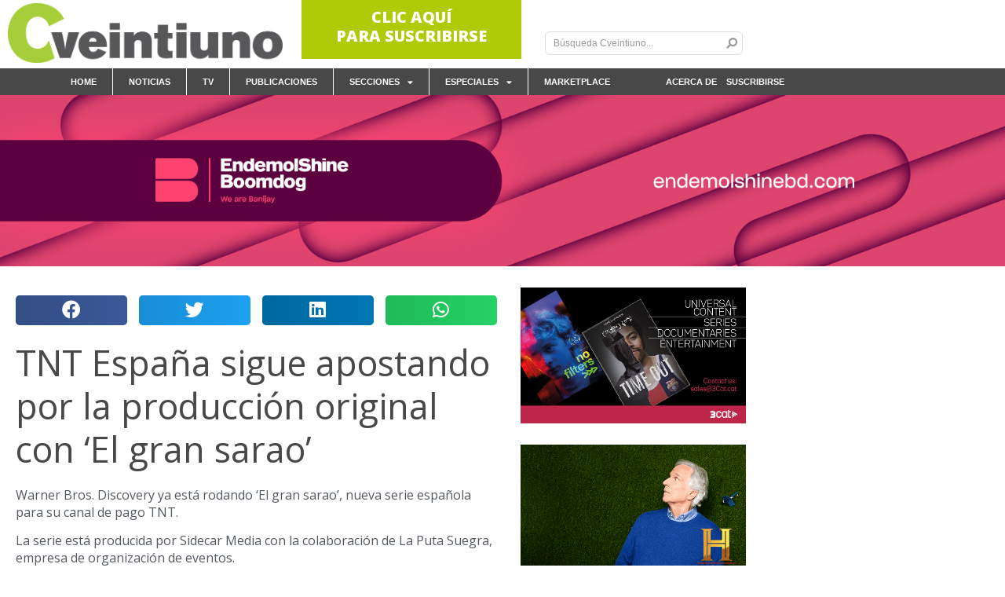

--- FILE ---
content_type: text/html; charset=UTF-8
request_url: https://cveintiuno.com/tnt-espana-sigue-apostando-por-la-produccion-original-con-el-gran-sarao/
body_size: 93470
content:
<!doctype html>
<html lang="en-US"
 xmlns:og="http://opengraphprotocol.org/schema/">
<head>
        <!-- Google tag (gtag.js) -->
<script async src="https://www.googletagmanager.com/gtag/js?id=G-X857NX14DB"></script>
<script>
  window.dataLayer = window.dataLayer || [];
  function gtag(){dataLayer.push(arguments);}
  gtag('js', new Date());

  gtag('config', 'G-X857NX14DB');
</script>
	<meta charset="UTF-8">
		<meta name="viewport" content="width=device-width, initial-scale=1">
	<link rel="profile" href="https://gmpg.org/xfn/11">
	<title>TNT España sigue apostando por la producción original con ‘El gran sarao’ &#8211; Cveintiuno</title>
<meta name='robots' content='max-image-preview:large' />
<script id="cookieyes" type="text/javascript" src="https://cdn-cookieyes.com/client_data/82d3931c0f7862f38e01b28b/script.js"></script><link rel='dns-prefetch' href='//www.google-analytics.com' />
<link rel="alternate" type="application/rss+xml" title="Cveintiuno &raquo; Feed" href="https://cveintiuno.com/feed/" />
<link rel="alternate" type="application/rss+xml" title="Cveintiuno &raquo; Comments Feed" href="https://cveintiuno.com/comments/feed/" />
<link rel="alternate" title="oEmbed (JSON)" type="application/json+oembed" href="https://cveintiuno.com/wp-json/oembed/1.0/embed?url=https%3A%2F%2Fcveintiuno.com%2Ftnt-espana-sigue-apostando-por-la-produccion-original-con-el-gran-sarao%2F" />
<link rel="alternate" title="oEmbed (XML)" type="text/xml+oembed" href="https://cveintiuno.com/wp-json/oembed/1.0/embed?url=https%3A%2F%2Fcveintiuno.com%2Ftnt-espana-sigue-apostando-por-la-produccion-original-con-el-gran-sarao%2F&#038;format=xml" />
<style id='wp-img-auto-sizes-contain-inline-css' type='text/css'>
img:is([sizes=auto i],[sizes^="auto," i]){contain-intrinsic-size:3000px 1500px}
/*# sourceURL=wp-img-auto-sizes-contain-inline-css */
</style>
<link rel='stylesheet' id='vjscss-css' href='https://cveintiuno.com/wp-content/plugins/S3MediaVaultPro/includes/css/video-js-2.min.css' type='text/css' media='' />
<link rel='stylesheet' id='ccpsacss-css' href='https://cveintiuno.com/wp-content/plugins/S3MediaVaultPro/includes/css/app.css' type='text/css' media='' />
<style id='wp-emoji-styles-inline-css' type='text/css'>

	img.wp-smiley, img.emoji {
		display: inline !important;
		border: none !important;
		box-shadow: none !important;
		height: 1em !important;
		width: 1em !important;
		margin: 0 0.07em !important;
		vertical-align: -0.1em !important;
		background: none !important;
		padding: 0 !important;
	}
/*# sourceURL=wp-emoji-styles-inline-css */
</style>
<link rel='stylesheet' id='wp-block-library-css' href='https://cveintiuno.com/wp-includes/css/dist/block-library/style.min.css?ver=6.9' type='text/css' media='all' />
<style id='classic-theme-styles-inline-css' type='text/css'>
/*! This file is auto-generated */
.wp-block-button__link{color:#fff;background-color:#32373c;border-radius:9999px;box-shadow:none;text-decoration:none;padding:calc(.667em + 2px) calc(1.333em + 2px);font-size:1.125em}.wp-block-file__button{background:#32373c;color:#fff;text-decoration:none}
/*# sourceURL=/wp-includes/css/classic-themes.min.css */
</style>
<link rel='stylesheet' id='mpp_gutenberg-css' href='https://cveintiuno.com/wp-content/plugins/metronet-profile-picture/dist/blocks.style.build.css?ver=2.6.3' type='text/css' media='all' />
<style id='global-styles-inline-css' type='text/css'>
:root{--wp--preset--aspect-ratio--square: 1;--wp--preset--aspect-ratio--4-3: 4/3;--wp--preset--aspect-ratio--3-4: 3/4;--wp--preset--aspect-ratio--3-2: 3/2;--wp--preset--aspect-ratio--2-3: 2/3;--wp--preset--aspect-ratio--16-9: 16/9;--wp--preset--aspect-ratio--9-16: 9/16;--wp--preset--color--black: #000000;--wp--preset--color--cyan-bluish-gray: #abb8c3;--wp--preset--color--white: #ffffff;--wp--preset--color--pale-pink: #f78da7;--wp--preset--color--vivid-red: #cf2e2e;--wp--preset--color--luminous-vivid-orange: #ff6900;--wp--preset--color--luminous-vivid-amber: #fcb900;--wp--preset--color--light-green-cyan: #7bdcb5;--wp--preset--color--vivid-green-cyan: #00d084;--wp--preset--color--pale-cyan-blue: #8ed1fc;--wp--preset--color--vivid-cyan-blue: #0693e3;--wp--preset--color--vivid-purple: #9b51e0;--wp--preset--gradient--vivid-cyan-blue-to-vivid-purple: linear-gradient(135deg,rgb(6,147,227) 0%,rgb(155,81,224) 100%);--wp--preset--gradient--light-green-cyan-to-vivid-green-cyan: linear-gradient(135deg,rgb(122,220,180) 0%,rgb(0,208,130) 100%);--wp--preset--gradient--luminous-vivid-amber-to-luminous-vivid-orange: linear-gradient(135deg,rgb(252,185,0) 0%,rgb(255,105,0) 100%);--wp--preset--gradient--luminous-vivid-orange-to-vivid-red: linear-gradient(135deg,rgb(255,105,0) 0%,rgb(207,46,46) 100%);--wp--preset--gradient--very-light-gray-to-cyan-bluish-gray: linear-gradient(135deg,rgb(238,238,238) 0%,rgb(169,184,195) 100%);--wp--preset--gradient--cool-to-warm-spectrum: linear-gradient(135deg,rgb(74,234,220) 0%,rgb(151,120,209) 20%,rgb(207,42,186) 40%,rgb(238,44,130) 60%,rgb(251,105,98) 80%,rgb(254,248,76) 100%);--wp--preset--gradient--blush-light-purple: linear-gradient(135deg,rgb(255,206,236) 0%,rgb(152,150,240) 100%);--wp--preset--gradient--blush-bordeaux: linear-gradient(135deg,rgb(254,205,165) 0%,rgb(254,45,45) 50%,rgb(107,0,62) 100%);--wp--preset--gradient--luminous-dusk: linear-gradient(135deg,rgb(255,203,112) 0%,rgb(199,81,192) 50%,rgb(65,88,208) 100%);--wp--preset--gradient--pale-ocean: linear-gradient(135deg,rgb(255,245,203) 0%,rgb(182,227,212) 50%,rgb(51,167,181) 100%);--wp--preset--gradient--electric-grass: linear-gradient(135deg,rgb(202,248,128) 0%,rgb(113,206,126) 100%);--wp--preset--gradient--midnight: linear-gradient(135deg,rgb(2,3,129) 0%,rgb(40,116,252) 100%);--wp--preset--font-size--small: 13px;--wp--preset--font-size--medium: 20px;--wp--preset--font-size--large: 36px;--wp--preset--font-size--x-large: 42px;--wp--preset--spacing--20: 0.44rem;--wp--preset--spacing--30: 0.67rem;--wp--preset--spacing--40: 1rem;--wp--preset--spacing--50: 1.5rem;--wp--preset--spacing--60: 2.25rem;--wp--preset--spacing--70: 3.38rem;--wp--preset--spacing--80: 5.06rem;--wp--preset--shadow--natural: 6px 6px 9px rgba(0, 0, 0, 0.2);--wp--preset--shadow--deep: 12px 12px 50px rgba(0, 0, 0, 0.4);--wp--preset--shadow--sharp: 6px 6px 0px rgba(0, 0, 0, 0.2);--wp--preset--shadow--outlined: 6px 6px 0px -3px rgb(255, 255, 255), 6px 6px rgb(0, 0, 0);--wp--preset--shadow--crisp: 6px 6px 0px rgb(0, 0, 0);}:where(.is-layout-flex){gap: 0.5em;}:where(.is-layout-grid){gap: 0.5em;}body .is-layout-flex{display: flex;}.is-layout-flex{flex-wrap: wrap;align-items: center;}.is-layout-flex > :is(*, div){margin: 0;}body .is-layout-grid{display: grid;}.is-layout-grid > :is(*, div){margin: 0;}:where(.wp-block-columns.is-layout-flex){gap: 2em;}:where(.wp-block-columns.is-layout-grid){gap: 2em;}:where(.wp-block-post-template.is-layout-flex){gap: 1.25em;}:where(.wp-block-post-template.is-layout-grid){gap: 1.25em;}.has-black-color{color: var(--wp--preset--color--black) !important;}.has-cyan-bluish-gray-color{color: var(--wp--preset--color--cyan-bluish-gray) !important;}.has-white-color{color: var(--wp--preset--color--white) !important;}.has-pale-pink-color{color: var(--wp--preset--color--pale-pink) !important;}.has-vivid-red-color{color: var(--wp--preset--color--vivid-red) !important;}.has-luminous-vivid-orange-color{color: var(--wp--preset--color--luminous-vivid-orange) !important;}.has-luminous-vivid-amber-color{color: var(--wp--preset--color--luminous-vivid-amber) !important;}.has-light-green-cyan-color{color: var(--wp--preset--color--light-green-cyan) !important;}.has-vivid-green-cyan-color{color: var(--wp--preset--color--vivid-green-cyan) !important;}.has-pale-cyan-blue-color{color: var(--wp--preset--color--pale-cyan-blue) !important;}.has-vivid-cyan-blue-color{color: var(--wp--preset--color--vivid-cyan-blue) !important;}.has-vivid-purple-color{color: var(--wp--preset--color--vivid-purple) !important;}.has-black-background-color{background-color: var(--wp--preset--color--black) !important;}.has-cyan-bluish-gray-background-color{background-color: var(--wp--preset--color--cyan-bluish-gray) !important;}.has-white-background-color{background-color: var(--wp--preset--color--white) !important;}.has-pale-pink-background-color{background-color: var(--wp--preset--color--pale-pink) !important;}.has-vivid-red-background-color{background-color: var(--wp--preset--color--vivid-red) !important;}.has-luminous-vivid-orange-background-color{background-color: var(--wp--preset--color--luminous-vivid-orange) !important;}.has-luminous-vivid-amber-background-color{background-color: var(--wp--preset--color--luminous-vivid-amber) !important;}.has-light-green-cyan-background-color{background-color: var(--wp--preset--color--light-green-cyan) !important;}.has-vivid-green-cyan-background-color{background-color: var(--wp--preset--color--vivid-green-cyan) !important;}.has-pale-cyan-blue-background-color{background-color: var(--wp--preset--color--pale-cyan-blue) !important;}.has-vivid-cyan-blue-background-color{background-color: var(--wp--preset--color--vivid-cyan-blue) !important;}.has-vivid-purple-background-color{background-color: var(--wp--preset--color--vivid-purple) !important;}.has-black-border-color{border-color: var(--wp--preset--color--black) !important;}.has-cyan-bluish-gray-border-color{border-color: var(--wp--preset--color--cyan-bluish-gray) !important;}.has-white-border-color{border-color: var(--wp--preset--color--white) !important;}.has-pale-pink-border-color{border-color: var(--wp--preset--color--pale-pink) !important;}.has-vivid-red-border-color{border-color: var(--wp--preset--color--vivid-red) !important;}.has-luminous-vivid-orange-border-color{border-color: var(--wp--preset--color--luminous-vivid-orange) !important;}.has-luminous-vivid-amber-border-color{border-color: var(--wp--preset--color--luminous-vivid-amber) !important;}.has-light-green-cyan-border-color{border-color: var(--wp--preset--color--light-green-cyan) !important;}.has-vivid-green-cyan-border-color{border-color: var(--wp--preset--color--vivid-green-cyan) !important;}.has-pale-cyan-blue-border-color{border-color: var(--wp--preset--color--pale-cyan-blue) !important;}.has-vivid-cyan-blue-border-color{border-color: var(--wp--preset--color--vivid-cyan-blue) !important;}.has-vivid-purple-border-color{border-color: var(--wp--preset--color--vivid-purple) !important;}.has-vivid-cyan-blue-to-vivid-purple-gradient-background{background: var(--wp--preset--gradient--vivid-cyan-blue-to-vivid-purple) !important;}.has-light-green-cyan-to-vivid-green-cyan-gradient-background{background: var(--wp--preset--gradient--light-green-cyan-to-vivid-green-cyan) !important;}.has-luminous-vivid-amber-to-luminous-vivid-orange-gradient-background{background: var(--wp--preset--gradient--luminous-vivid-amber-to-luminous-vivid-orange) !important;}.has-luminous-vivid-orange-to-vivid-red-gradient-background{background: var(--wp--preset--gradient--luminous-vivid-orange-to-vivid-red) !important;}.has-very-light-gray-to-cyan-bluish-gray-gradient-background{background: var(--wp--preset--gradient--very-light-gray-to-cyan-bluish-gray) !important;}.has-cool-to-warm-spectrum-gradient-background{background: var(--wp--preset--gradient--cool-to-warm-spectrum) !important;}.has-blush-light-purple-gradient-background{background: var(--wp--preset--gradient--blush-light-purple) !important;}.has-blush-bordeaux-gradient-background{background: var(--wp--preset--gradient--blush-bordeaux) !important;}.has-luminous-dusk-gradient-background{background: var(--wp--preset--gradient--luminous-dusk) !important;}.has-pale-ocean-gradient-background{background: var(--wp--preset--gradient--pale-ocean) !important;}.has-electric-grass-gradient-background{background: var(--wp--preset--gradient--electric-grass) !important;}.has-midnight-gradient-background{background: var(--wp--preset--gradient--midnight) !important;}.has-small-font-size{font-size: var(--wp--preset--font-size--small) !important;}.has-medium-font-size{font-size: var(--wp--preset--font-size--medium) !important;}.has-large-font-size{font-size: var(--wp--preset--font-size--large) !important;}.has-x-large-font-size{font-size: var(--wp--preset--font-size--x-large) !important;}
:where(.wp-block-post-template.is-layout-flex){gap: 1.25em;}:where(.wp-block-post-template.is-layout-grid){gap: 1.25em;}
:where(.wp-block-term-template.is-layout-flex){gap: 1.25em;}:where(.wp-block-term-template.is-layout-grid){gap: 1.25em;}
:where(.wp-block-columns.is-layout-flex){gap: 2em;}:where(.wp-block-columns.is-layout-grid){gap: 2em;}
:root :where(.wp-block-pullquote){font-size: 1.5em;line-height: 1.6;}
/*# sourceURL=global-styles-inline-css */
</style>
<link rel='stylesheet' id='contact-form-7-css' href='https://cveintiuno.com/wp-content/plugins/contact-form-7/includes/css/styles.css?ver=6.1.4' type='text/css' media='all' />
<link rel='stylesheet' id='nbcpf-intlTelInput-style-css' href='https://cveintiuno.com/wp-content/plugins/country-phone-field-contact-form-7/assets/css/intlTelInput.min.css?ver=6.9' type='text/css' media='all' />
<link rel='stylesheet' id='nbcpf-countryFlag-style-css' href='https://cveintiuno.com/wp-content/plugins/country-phone-field-contact-form-7/assets/css/countrySelect.min.css?ver=6.9' type='text/css' media='all' />
<link rel='stylesheet' id='slick-css-css' href='https://cveintiuno.com/wp-content/themes/hello-elementor-child/assets/css/slick.css?ver=6.9' type='text/css' media='all' />
<link rel='stylesheet' id='hello-elementor-css' href='https://cveintiuno.com/wp-content/themes/hello-elementor/style.min.css?ver=2.5.0' type='text/css' media='all' />
<link rel='stylesheet' id='hello-elementor-theme-style-css' href='https://cveintiuno.com/wp-content/themes/hello-elementor/theme.min.css?ver=2.5.0' type='text/css' media='all' />
<link rel='stylesheet' id='elementor-frontend-css' href='https://cveintiuno.com/wp-content/plugins/elementor/assets/css/frontend.min.css?ver=3.34.2' type='text/css' media='all' />
<link rel='stylesheet' id='elementor-post-6-css' href='https://cveintiuno.com/wp-content/uploads/elementor/css/post-6.css?ver=1768992105' type='text/css' media='all' />
<link rel='stylesheet' id='widget-image-css' href='https://cveintiuno.com/wp-content/plugins/elementor/assets/css/widget-image.min.css?ver=3.34.2' type='text/css' media='all' />
<link rel='stylesheet' id='widget-search-form-css' href='https://cveintiuno.com/wp-content/plugins/elementor-pro/assets/css/widget-search-form.min.css?ver=3.34.1' type='text/css' media='all' />
<link rel='stylesheet' id='elementor-icons-shared-0-css' href='https://cveintiuno.com/wp-content/plugins/elementor/assets/lib/font-awesome/css/fontawesome.min.css?ver=5.15.3' type='text/css' media='all' />
<link rel='stylesheet' id='elementor-icons-fa-solid-css' href='https://cveintiuno.com/wp-content/plugins/elementor/assets/lib/font-awesome/css/solid.min.css?ver=5.15.3' type='text/css' media='all' />
<link rel='stylesheet' id='widget-nav-menu-css' href='https://cveintiuno.com/wp-content/plugins/elementor-pro/assets/css/widget-nav-menu.min.css?ver=3.34.1' type='text/css' media='all' />
<link rel='stylesheet' id='e-sticky-css' href='https://cveintiuno.com/wp-content/plugins/elementor-pro/assets/css/modules/sticky.min.css?ver=3.34.1' type='text/css' media='all' />
<link rel='stylesheet' id='widget-share-buttons-css' href='https://cveintiuno.com/wp-content/plugins/elementor-pro/assets/css/widget-share-buttons.min.css?ver=3.34.1' type='text/css' media='all' />
<link rel='stylesheet' id='e-apple-webkit-css' href='https://cveintiuno.com/wp-content/plugins/elementor/assets/css/conditionals/apple-webkit.min.css?ver=3.34.2' type='text/css' media='all' />
<link rel='stylesheet' id='elementor-icons-fa-brands-css' href='https://cveintiuno.com/wp-content/plugins/elementor/assets/lib/font-awesome/css/brands.min.css?ver=5.15.3' type='text/css' media='all' />
<link rel='stylesheet' id='widget-heading-css' href='https://cveintiuno.com/wp-content/plugins/elementor/assets/css/widget-heading.min.css?ver=3.34.2' type='text/css' media='all' />
<link rel='stylesheet' id='widget-posts-css' href='https://cveintiuno.com/wp-content/plugins/elementor-pro/assets/css/widget-posts.min.css?ver=3.34.1' type='text/css' media='all' />
<link rel='stylesheet' id='widget-spacer-css' href='https://cveintiuno.com/wp-content/plugins/elementor/assets/css/widget-spacer.min.css?ver=3.34.2' type='text/css' media='all' />
<link rel='stylesheet' id='elementor-icons-css' href='https://cveintiuno.com/wp-content/plugins/elementor/assets/lib/eicons/css/elementor-icons.min.css?ver=5.46.0' type='text/css' media='all' />
<link rel='stylesheet' id='elementor-post-25-css' href='https://cveintiuno.com/wp-content/uploads/elementor/css/post-25.css?ver=1768992105' type='text/css' media='all' />
<link rel='stylesheet' id='elementor-post-65-css' href='https://cveintiuno.com/wp-content/uploads/elementor/css/post-65.css?ver=1768992105' type='text/css' media='all' />
<link rel='stylesheet' id='elementor-post-379-css' href='https://cveintiuno.com/wp-content/uploads/elementor/css/post-379.css?ver=1768992106' type='text/css' media='all' />
<link rel='stylesheet' id='hello-elementor-child-style-css' href='https://cveintiuno.com/wp-content/themes/hello-elementor-child/style.css?ver=1.0.0' type='text/css' media='all' />
<link rel='stylesheet' id='marketplace-fontawesome-css' href='https://cveintiuno.com/wp-content/themes/hello-elementor-child/assets/css/v4-shims.min.css?ver=6.9' type='text/css' media='all' />
<link rel='stylesheet' id='marketplace-style-css' href='https://cveintiuno.com/wp-content/themes/hello-elementor-child/assets/css/marketplace.css?ver=1745410213' type='text/css' media='all' />
<link rel='stylesheet' id='elementor-gf-opensans-css' href='https://fonts.googleapis.com/css?family=Open+Sans:100,100italic,200,200italic,300,300italic,400,400italic,500,500italic,600,600italic,700,700italic,800,800italic,900,900italic&#038;display=auto' type='text/css' media='all' />
<script type="text/javascript" src="https://cveintiuno.com/wp-includes/js/jquery/jquery.min.js?ver=3.7.1" id="jquery-core-js"></script>
<script type="text/javascript" src="https://cveintiuno.com/wp-includes/js/jquery/jquery-migrate.min.js?ver=3.4.1" id="jquery-migrate-js"></script>
<script type="text/javascript" src="https://cveintiuno.com/wp-content/plugins/S3MediaVaultPro/includes/javascript/video-2.js" id="vjsjs-js"></script>
<script type="text/javascript" src="https://cveintiuno.com/wp-content/plugins/S3MediaVaultPro/includes/javascript/functions-s3mv.js" id="s3mvfunctions-js"></script>
<script type="text/javascript" src="https://cveintiuno.com/wp-content/plugins/S3MediaVaultPro/includes/javascript/amplitude.js" id="ccpsaamp-js"></script>
<script type="text/javascript" src="https://cveintiuno.com/wp-content/plugins/S3MediaVaultPro/includes/javascript/ccpsaplayers.js" id="ccpsaplayers-js"></script>
<script type="text/javascript" src="https://cveintiuno.com/wp-content/plugins/S3MediaVaultPro/includes/javascript/colorpicker.js" id="ccpsacolorpicker-js"></script>
<script type="text/javascript" src="https://cveintiuno.com/wp-content/plugins/S3MediaVaultPro/includes/javascript/ccp-amplitude-s3.js" id="ccpsaamps3mv-js"></script>
<script type="text/javascript" id="recordmic_lib-js-extra">
/* <![CDATA[ */
var recordMicScript = {"s3mvJSDirURL":"https://cveintiuno.com/wp-content/plugins/S3MediaVaultPro/includes/javascript/","s3mvRootURL":"https://cveintiuno.com/wp-content/plugins/S3MediaVaultPro","vrRecordingsDir":"/home/cveintiuno/public_html/recordings"};
//# sourceURL=recordmic_lib-js-extra
/* ]]> */
</script>
<script type="text/javascript" src="https://cveintiuno.com/wp-content/plugins/S3MediaVaultPro/includes/javascript/recordmic_lib.js" id="recordmic_lib-js"></script>
<script type="text/javascript" src="https://cveintiuno.com/wp-content/plugins/S3MediaVaultPro/includes/javascript/recordmic.js?v=1.0" id="recordmicrec-js"></script>
<script type="text/javascript" id="cf7rl-redirect_method-js-extra">
/* <![CDATA[ */
var cf7rl_ajax_object = {"cf7rl_ajax_url":"https://cveintiuno.com/wp-admin/admin-ajax.php","cf7rl_forms":"[\"|316|url|https:\\/\\/cveintiuno.com\\/thankyou\\/|0|\"]","cf7rl_nonce":"5780255933"};
//# sourceURL=cf7rl-redirect_method-js-extra
/* ]]> */
</script>
<script type="text/javascript" src="https://cveintiuno.com/wp-content/plugins/cf7-redirect-thank-you-page/assets/js/redirect_method.js" id="cf7rl-redirect_method-js"></script>
<script type="text/javascript" id="samLayout-js-extra">
/* <![CDATA[ */
var samAjax = {"ajaxurl":"https://cveintiuno.com/wp-content/plugins/simple-ads-manager/sam-ajax.php","loadurl":"https://cveintiuno.com/wp-content/plugins/simple-ads-manager/sam-ajax-loader.php","load":"","mailer":"1","clauses":"[base64]","doStats":"1","container":"sam-container","place":"sam-place","ad":"sam-ad"};
//# sourceURL=samLayout-js-extra
/* ]]> */
</script>
<script type="text/javascript" src="https://cveintiuno.com/wp-content/plugins/simple-ads-manager/js/sam-layout.min.js?ver=2.9.6.121" id="samLayout-js"></script>
<script type="text/javascript" src="https://cveintiuno.com/wp-content/themes/hello-elementor-child/assets/js/slick.js?ver=6.9" id="slick-js-js"></script>
<script type="text/javascript" src="https://cveintiuno.com/wp-content/themes/hello-elementor-child/assets/js/custom.js?ver=1652794870" id="custom-js-js"></script>
<script type="text/javascript" id="marketplace-js-js-extra">
/* <![CDATA[ */
var scriptVars = {"ajaxurl":"https://cveintiuno.com/wp-admin/admin-ajax.php"};
//# sourceURL=marketplace-js-js-extra
/* ]]> */
</script>
<script type="text/javascript" src="https://cveintiuno.com/wp-content/themes/hello-elementor-child/assets/js/marketplace.js?ver=1745408854" id="marketplace-js-js"></script>
<script type="text/javascript" src="https://cveintiuno.com/wp-content/themes/hello-elementor-child/assets/js/common.js?ver=1743082735" id="common-js-js"></script>
<script type="text/javascript" src="https://cveintiuno.com/wp-content/themes/hello-elementor-child/assets/js/jwplayer.js?ver=6.9" id="jwplayer-js-js"></script>
<script type="text/javascript" src="https://cveintiuno.com/wp-content/themes/hello-elementor-child/assets/js/video.js?ver=1743082735" id="video-js-js"></script>
<link rel="https://api.w.org/" href="https://cveintiuno.com/wp-json/" /><link rel="alternate" title="JSON" type="application/json" href="https://cveintiuno.com/wp-json/wp/v2/posts/2380" /><link rel="EditURI" type="application/rsd+xml" title="RSD" href="https://cveintiuno.com/xmlrpc.php?rsd" />
<meta name="generator" content="WordPress 6.9" />
<link rel="canonical" href="https://cveintiuno.com/tnt-espana-sigue-apostando-por-la-produccion-original-con-el-gran-sarao/" />
<link rel='shortlink' href='https://cveintiuno.com/?p=2380' />
<meta name="generator" content="Elementor 3.34.2; features: additional_custom_breakpoints; settings: css_print_method-external, google_font-enabled, font_display-auto">
<meta property="fb:app_id" content="" />
<meta property="og:title" content="TNT España sigue apostando por la producción original con ‘El gran sarao’" />
<meta property="og:type" content="article" />
<meta property="twitter:card" content="summary_large_image" />
<meta property="twitter:site" content="@cventiuno" />
<meta property="twitter:title" content="TNT España sigue apostando por la producción original con ‘El gran sarao’" />
<meta property="twitter:description" content="TNT España sigue apostando por la producción original con ‘El gran sarao’" />
<meta property="twitter:image" content="https://cveintiuno.com/wp-content/uploads/2022/06/elgransarao-620.jpg" />
<meta property="og:description" content="TNT España sigue apostando por la producción original con ‘El gran sarao’" />
<meta property="og:url" content="https://cveintiuno.com/tnt-espana-sigue-apostando-por-la-produccion-original-con-el-gran-sarao/" />
<meta property="og:site_name" content="Cveintiuno" />
<meta property="og:image" content="https://cveintiuno.com/wp-content/uploads/2022/06/elgransarao-620.jpg" />
			<style>
				.e-con.e-parent:nth-of-type(n+4):not(.e-lazyloaded):not(.e-no-lazyload),
				.e-con.e-parent:nth-of-type(n+4):not(.e-lazyloaded):not(.e-no-lazyload) * {
					background-image: none !important;
				}
				@media screen and (max-height: 1024px) {
					.e-con.e-parent:nth-of-type(n+3):not(.e-lazyloaded):not(.e-no-lazyload),
					.e-con.e-parent:nth-of-type(n+3):not(.e-lazyloaded):not(.e-no-lazyload) * {
						background-image: none !important;
					}
				}
				@media screen and (max-height: 640px) {
					.e-con.e-parent:nth-of-type(n+2):not(.e-lazyloaded):not(.e-no-lazyload),
					.e-con.e-parent:nth-of-type(n+2):not(.e-lazyloaded):not(.e-no-lazyload) * {
						background-image: none !important;
					}
				}
			</style>
			<link rel="icon" href="https://cveintiuno.com/wp-content/uploads/2022/06/cropped-Cveintiuno512-1-32x32.png" sizes="32x32" />
<link rel="icon" href="https://cveintiuno.com/wp-content/uploads/2022/06/cropped-Cveintiuno512-1-192x192.png" sizes="192x192" />
<link rel="apple-touch-icon" href="https://cveintiuno.com/wp-content/uploads/2022/06/cropped-Cveintiuno512-1-180x180.png" />
<meta name="msapplication-TileImage" content="https://cveintiuno.com/wp-content/uploads/2022/06/cropped-Cveintiuno512-1-270x270.png" />
</head>
<body class="wp-singular post-template-default single single-post postid-2380 single-format-standard wp-custom-logo wp-theme-hello-elementor wp-child-theme-hello-elementor-child elementor-default elementor-kit-6 elementor-page-379">

		<header data-elementor-type="header" data-elementor-id="25" class="elementor elementor-25 elementor-location-header" data-elementor-post-type="elementor_library">
					<header class="elementor-section elementor-top-section elementor-element elementor-element-2bdf09ff elementor-section-height-min-height elementor-section-items-bottom elementor-section-boxed elementor-section-height-default" data-id="2bdf09ff" data-element_type="section" data-settings="{&quot;background_background&quot;:&quot;classic&quot;}">
						<div class="elementor-container elementor-column-gap-default">
					<div class="elementor-column elementor-col-33 elementor-top-column elementor-element elementor-element-3750d156" data-id="3750d156" data-element_type="column">
			<div class="elementor-widget-wrap elementor-element-populated">
						<div class="elementor-element elementor-element-1f511864 elementor-widget elementor-widget-theme-site-logo elementor-widget-image" data-id="1f511864" data-element_type="widget" data-widget_type="theme-site-logo.default">
				<div class="elementor-widget-container">
											<a href="https://cveintiuno.com">
			<img fetchpriority="high" width="3080" height="671" src="https://cveintiuno.com/wp-content/uploads/2022/06/Cveintiuno-1.png" class="attachment-full size-full wp-image-1462" alt="" srcset="https://cveintiuno.com/wp-content/uploads/2022/06/Cveintiuno-1.png 3080w, https://cveintiuno.com/wp-content/uploads/2022/06/Cveintiuno-1-300x65.png 300w, https://cveintiuno.com/wp-content/uploads/2022/06/Cveintiuno-1-1024x223.png 1024w, https://cveintiuno.com/wp-content/uploads/2022/06/Cveintiuno-1-768x167.png 768w, https://cveintiuno.com/wp-content/uploads/2022/06/Cveintiuno-1-1536x335.png 1536w, https://cveintiuno.com/wp-content/uploads/2022/06/Cveintiuno-1-2048x446.png 2048w" sizes="(max-width: 3080px) 100vw, 3080px" />				</a>
											</div>
				</div>
					</div>
		</div>
				<div class="elementor-column elementor-col-33 elementor-top-column elementor-element elementor-element-59e3c62 elementor-hidden-tablet elementor-hidden-mobile" data-id="59e3c62" data-element_type="column">
			<div class="elementor-widget-wrap elementor-element-populated">
						<div class="elementor-element elementor-element-9d9ffc0 ads_image elementor-widget elementor-widget-ads_banner" data-id="9d9ffc0" data-element_type="widget" data-widget_type="ads_banner.default">
				<div class="elementor-widget-container">
					<div class="elementor_ad_container auto-w" data-ad-place-id="1"><div class="ad"><div id='c1959_1_1' class='sam-container sam-place' data-sam='1'><a href="https://cveintiuno.com/suscribirse/"><div style="font-family: open sans; line-height: 24px; font-size: 20px; background-color: #afcb07; text-decoration: none; color: white !important; width: 280px; height: 80px; text-align: center; font-weight: 800; padding-top: 15px; padding-bottom: 5px;">CLIC AQUÍ<br>PARA SUSCRIBIRSE</div></a></div></div></div>				</div>
				</div>
					</div>
		</div>
				<div class="elementor-column elementor-col-33 elementor-top-column elementor-element elementor-element-4a2d183e" data-id="4a2d183e" data-element_type="column">
			<div class="elementor-widget-wrap elementor-element-populated">
						<div class="elementor-element elementor-element-2d4068f elementor-search-form--skin-minimal top_search elementor-widget elementor-widget-search-form" data-id="2d4068f" data-element_type="widget" data-settings="{&quot;skin&quot;:&quot;minimal&quot;}" data-widget_type="search-form.default">
				<div class="elementor-widget-container">
							<search role="search">
			<form class="elementor-search-form" action="https://cveintiuno.com" method="get">
												<div class="elementor-search-form__container">
					<label class="elementor-screen-only" for="elementor-search-form-2d4068f">Search</label>

											<div class="elementor-search-form__icon">
							<i aria-hidden="true" class="fas fa-search"></i>							<span class="elementor-screen-only">Search</span>
						</div>
					
					<input id="elementor-search-form-2d4068f" placeholder="Búsqueda Cveintiuno..." class="elementor-search-form__input" type="search" name="s" value="">
					
					
									</div>
			</form>
		</search>
						</div>
				</div>
					</div>
		</div>
					</div>
		</header>
				<nav class="elementor-section elementor-top-section elementor-element elementor-element-184675ed elementor-section-boxed elementor-section-height-default elementor-section-height-default" data-id="184675ed" data-element_type="section" data-settings="{&quot;background_background&quot;:&quot;classic&quot;,&quot;sticky&quot;:&quot;top&quot;,&quot;sticky_on&quot;:[&quot;desktop&quot;,&quot;tablet&quot;,&quot;mobile&quot;],&quot;sticky_offset&quot;:0,&quot;sticky_effects_offset&quot;:0,&quot;sticky_anchor_link_offset&quot;:0}">
							<div class="elementor-background-overlay"></div>
							<div class="elementor-container elementor-column-gap-no">
					<div class="elementor-column elementor-col-50 elementor-top-column elementor-element elementor-element-346e8cab" data-id="346e8cab" data-element_type="column">
			<div class="elementor-widget-wrap elementor-element-populated">
						<div class="elementor-element elementor-element-27fe653 elementor-align-right elementor-widget__width-inherit elementor-absolute elementor-widget elementor-widget-button" data-id="27fe653" data-element_type="widget" data-settings="{&quot;_position&quot;:&quot;absolute&quot;}" data-widget_type="button.default">
				<div class="elementor-widget-container">
									<div class="elementor-button-wrapper">
					<a class="elementor-button elementor-button-link elementor-size-sm" href="https://cveintiuno.com/acercade/">
						<span class="elementor-button-content-wrapper">
									<span class="elementor-button-text">Acerca de</span>
					</span>
					</a>
				</div>
								</div>
				</div>
				<div class="elementor-element elementor-element-3d96703b elementor-nav-menu__align-start elementor-nav-menu--dropdown-mobile elementor-nav-menu--stretch elementor-nav-menu__text-align-aside elementor-nav-menu--toggle elementor-nav-menu--burger elementor-widget elementor-widget-nav-menu" data-id="3d96703b" data-element_type="widget" data-settings="{&quot;full_width&quot;:&quot;stretch&quot;,&quot;layout&quot;:&quot;horizontal&quot;,&quot;submenu_icon&quot;:{&quot;value&quot;:&quot;&lt;i class=\&quot;fas fa-caret-down\&quot; aria-hidden=\&quot;true\&quot;&gt;&lt;\/i&gt;&quot;,&quot;library&quot;:&quot;fa-solid&quot;},&quot;toggle&quot;:&quot;burger&quot;}" data-widget_type="nav-menu.default">
				<div class="elementor-widget-container">
								<nav aria-label="Menu" class="elementor-nav-menu--main elementor-nav-menu__container elementor-nav-menu--layout-horizontal e--pointer-background e--animation-fade">
				<ul id="menu-1-3d96703b" class="elementor-nav-menu"><li class="menu-item menu-item-type-post_type menu-item-object-page menu-item-home menu-item-28"><a href="https://cveintiuno.com/" class="elementor-item">Home</a></li>
<li class="menu-item menu-item-type-taxonomy menu-item-object-category current-post-ancestor current-menu-parent current-post-parent menu-item-257"><a href="https://cveintiuno.com/category/noticias/" class="elementor-item">Noticias</a></li>
<li class="menu-item menu-item-type-post_type menu-item-object-page menu-item-23263"><a href="https://cveintiuno.com/cvtv/" class="elementor-item">TV</a></li>
<li class="menu-item menu-item-type-post_type menu-item-object-page menu-item-9785"><a href="https://cveintiuno.com/publicaciones/" class="elementor-item">Publicaciones</a></li>
<li class="show_desc menu-item menu-item-type-post_type menu-item-object-page menu-item-has-children menu-item-389"><a href="https://cveintiuno.com/secciones/" class="elementor-item">Secciones</a>
<ul class="sub-menu elementor-nav-menu--dropdown">
	<li class="menu-item menu-item-type-post_type menu-item-object-page menu-item-37434"><a href="https://cveintiuno.com/el-pulso-de-la-industria/" class="elementor-sub-item">EL PULSO DE LA INDUSTRIA</a></li>
	<li class="menu-item menu-item-type-post_type menu-item-object-page menu-item-37438"><a href="https://cveintiuno.com/lo-que-busca-el-mercado/" class="elementor-sub-item">LO QUE BUSCA EL MERCADO</a></li>
	<li class="menu-item menu-item-type-post_type menu-item-object-page menu-item-45269"><a href="https://cveintiuno.com/fundamentals/" class="elementor-sub-item">FUNDAMENTALS</a></li>
	<li class="menu-item menu-item-type-post_type menu-item-object-page menu-item-37436"><a href="https://cveintiuno.com/en-desarrollo/" class="elementor-sub-item">EN DESARROLLO</a></li>
	<li class="menu-item menu-item-type-post_type menu-item-object-page menu-item-37433"><a href="https://cveintiuno.com/fuera-de-la-caja/" class="elementor-sub-item">FUERA DE LA CAJA</a></li>
	<li class="menu-item menu-item-type-post_type menu-item-object-page menu-item-37435"><a href="https://cveintiuno.com/firmado-a-mano/" class="elementor-sub-item">FIRMADO A MANO</a></li>
	<li class="menu-item menu-item-type-post_type menu-item-object-page menu-item-37437"><a href="https://cveintiuno.com/hacia-la-creator-economy/" class="elementor-sub-item">HACIA LA CREATOR ECONOMY</a></li>
</ul>
</li>
<li class="menu-item menu-item-type-custom menu-item-object-custom menu-item-has-children menu-item-25545"><a href="/" class="elementor-item">ESPECIALES</a>
<ul class="sub-menu elementor-nav-menu--dropdown">
	<li class="menu-item menu-item-type-post_type menu-item-object-page menu-item-43114"><a href="https://cveintiuno.com/cv-fundamentals-digital-special-2025/" class="elementor-sub-item">FUNDAMENTALS 2025</a></li>
	<li class="menu-item menu-item-type-post_type menu-item-object-page menu-item-25546"><a href="https://cveintiuno.com/el-termometro-fast/" class="elementor-sub-item">El termómetro FAST</a></li>
	<li class="menu-item menu-item-type-post_type menu-item-object-page menu-item-29643"><a href="https://cveintiuno.com/cv-fundamentals-digital-special/" class="elementor-sub-item">FUNDAMENTALS 2024</a></li>
	<li class="menu-item menu-item-type-post_type menu-item-object-page menu-item-25547"><a href="https://cveintiuno.com/cv-los-100/" class="elementor-sub-item">Los 100 de Cveintiuno</a></li>
</ul>
</li>
<li class="menu-item menu-item-type-post_type menu-item-object-page menu-item-36462"><a href="https://cveintiuno.com/content-marketplace/" class="elementor-item">MARKETPLACE</a></li>
</ul>			</nav>
					<div class="elementor-menu-toggle" role="button" tabindex="0" aria-label="Menu Toggle" aria-expanded="false">
			<i aria-hidden="true" role="presentation" class="elementor-menu-toggle__icon--open eicon-menu-bar"></i><i aria-hidden="true" role="presentation" class="elementor-menu-toggle__icon--close eicon-close"></i>		</div>
					<nav class="elementor-nav-menu--dropdown elementor-nav-menu__container" aria-hidden="true">
				<ul id="menu-2-3d96703b" class="elementor-nav-menu"><li class="menu-item menu-item-type-post_type menu-item-object-page menu-item-home menu-item-28"><a href="https://cveintiuno.com/" class="elementor-item" tabindex="-1">Home</a></li>
<li class="menu-item menu-item-type-taxonomy menu-item-object-category current-post-ancestor current-menu-parent current-post-parent menu-item-257"><a href="https://cveintiuno.com/category/noticias/" class="elementor-item" tabindex="-1">Noticias</a></li>
<li class="menu-item menu-item-type-post_type menu-item-object-page menu-item-23263"><a href="https://cveintiuno.com/cvtv/" class="elementor-item" tabindex="-1">TV</a></li>
<li class="menu-item menu-item-type-post_type menu-item-object-page menu-item-9785"><a href="https://cveintiuno.com/publicaciones/" class="elementor-item" tabindex="-1">Publicaciones</a></li>
<li class="show_desc menu-item menu-item-type-post_type menu-item-object-page menu-item-has-children menu-item-389"><a href="https://cveintiuno.com/secciones/" class="elementor-item" tabindex="-1">Secciones</a>
<ul class="sub-menu elementor-nav-menu--dropdown">
	<li class="menu-item menu-item-type-post_type menu-item-object-page menu-item-37434"><a href="https://cveintiuno.com/el-pulso-de-la-industria/" class="elementor-sub-item" tabindex="-1">EL PULSO DE LA INDUSTRIA</a></li>
	<li class="menu-item menu-item-type-post_type menu-item-object-page menu-item-37438"><a href="https://cveintiuno.com/lo-que-busca-el-mercado/" class="elementor-sub-item" tabindex="-1">LO QUE BUSCA EL MERCADO</a></li>
	<li class="menu-item menu-item-type-post_type menu-item-object-page menu-item-45269"><a href="https://cveintiuno.com/fundamentals/" class="elementor-sub-item" tabindex="-1">FUNDAMENTALS</a></li>
	<li class="menu-item menu-item-type-post_type menu-item-object-page menu-item-37436"><a href="https://cveintiuno.com/en-desarrollo/" class="elementor-sub-item" tabindex="-1">EN DESARROLLO</a></li>
	<li class="menu-item menu-item-type-post_type menu-item-object-page menu-item-37433"><a href="https://cveintiuno.com/fuera-de-la-caja/" class="elementor-sub-item" tabindex="-1">FUERA DE LA CAJA</a></li>
	<li class="menu-item menu-item-type-post_type menu-item-object-page menu-item-37435"><a href="https://cveintiuno.com/firmado-a-mano/" class="elementor-sub-item" tabindex="-1">FIRMADO A MANO</a></li>
	<li class="menu-item menu-item-type-post_type menu-item-object-page menu-item-37437"><a href="https://cveintiuno.com/hacia-la-creator-economy/" class="elementor-sub-item" tabindex="-1">HACIA LA CREATOR ECONOMY</a></li>
</ul>
</li>
<li class="menu-item menu-item-type-custom menu-item-object-custom menu-item-has-children menu-item-25545"><a href="/" class="elementor-item" tabindex="-1">ESPECIALES</a>
<ul class="sub-menu elementor-nav-menu--dropdown">
	<li class="menu-item menu-item-type-post_type menu-item-object-page menu-item-43114"><a href="https://cveintiuno.com/cv-fundamentals-digital-special-2025/" class="elementor-sub-item" tabindex="-1">FUNDAMENTALS 2025</a></li>
	<li class="menu-item menu-item-type-post_type menu-item-object-page menu-item-25546"><a href="https://cveintiuno.com/el-termometro-fast/" class="elementor-sub-item" tabindex="-1">El termómetro FAST</a></li>
	<li class="menu-item menu-item-type-post_type menu-item-object-page menu-item-29643"><a href="https://cveintiuno.com/cv-fundamentals-digital-special/" class="elementor-sub-item" tabindex="-1">FUNDAMENTALS 2024</a></li>
	<li class="menu-item menu-item-type-post_type menu-item-object-page menu-item-25547"><a href="https://cveintiuno.com/cv-los-100/" class="elementor-sub-item" tabindex="-1">Los 100 de Cveintiuno</a></li>
</ul>
</li>
<li class="menu-item menu-item-type-post_type menu-item-object-page menu-item-36462"><a href="https://cveintiuno.com/content-marketplace/" class="elementor-item" tabindex="-1">MARKETPLACE</a></li>
</ul>			</nav>
						</div>
				</div>
					</div>
		</div>
				<div class="elementor-column elementor-col-50 elementor-top-column elementor-element elementor-element-fe06893" data-id="fe06893" data-element_type="column">
			<div class="elementor-widget-wrap elementor-element-populated">
						<div class="elementor-element elementor-element-8153815 elementor-align-right elementor-widget elementor-widget-button" data-id="8153815" data-element_type="widget" data-widget_type="button.default">
				<div class="elementor-widget-container">
									<div class="elementor-button-wrapper">
					<a class="elementor-button elementor-button-link elementor-size-sm" href="https://cveintiuno.com/suscribirse/">
						<span class="elementor-button-content-wrapper">
									<span class="elementor-button-text">Suscribirse</span>
					</span>
					</a>
				</div>
								</div>
				</div>
					</div>
		</div>
					</div>
		</nav>
				</header>
				<div data-elementor-type="single-post" data-elementor-id="379" class="elementor elementor-379 elementor-location-single post-2380 post type-post status-publish format-standard has-post-thumbnail hentry category-noticias tag-espana tag-tnt tag-warner-bros-discovery" data-elementor-post-type="elementor_library">
					<section class="elementor-section elementor-top-section elementor-element elementor-element-f6ed16a elementor-section-full_width elementor-section-stretched elementor-section-height-default elementor-section-height-default" data-id="f6ed16a" data-element_type="section" data-settings="{&quot;stretch_section&quot;:&quot;section-stretched&quot;}">
						<div class="elementor-container elementor-column-gap-default">
					<div class="elementor-column elementor-col-100 elementor-top-column elementor-element elementor-element-652fb22" data-id="652fb22" data-element_type="column">
			<div class="elementor-widget-wrap elementor-element-populated">
						<div class="elementor-element elementor-element-fb4dc0d elementor-widget elementor-widget-ads_banner" data-id="fb4dc0d" data-element_type="widget" data-widget_type="ads_banner.default">
				<div class="elementor-widget-container">
					<div class="elementor_ad_container full-w" data-ad-place-id="71"><div class="ad"><div id='c8883_840_71' class='sam-container sam-place' data-sam='1'><a  id='a69_840' class='sam_ad' href='https://endemolshinebd.com/' target='_blank'><img src='https://cveintiuno.com/wp-content/uploads/2026/01/EdemolShineBoomdog_Newstakoever_1700x289_January2026.jpg'  alt=''  /></a></div></div></div>				</div>
				</div>
					</div>
		</div>
					</div>
		</section>
				<section class="elementor-section elementor-top-section elementor-element elementor-element-39f8c9d0 elementor-section-boxed elementor-section-height-default elementor-section-height-default" data-id="39f8c9d0" data-element_type="section">
						<div class="elementor-container elementor-column-gap-default">
					<div class="elementor-column elementor-col-50 elementor-top-column elementor-element elementor-element-7e5e83b" data-id="7e5e83b" data-element_type="column">
			<div class="elementor-widget-wrap elementor-element-populated">
						<section class="elementor-section elementor-inner-section elementor-element elementor-element-62571eea elementor-section-boxed elementor-section-height-default elementor-section-height-default" data-id="62571eea" data-element_type="section">
						<div class="elementor-container elementor-column-gap-default">
					<div class="elementor-column elementor-col-100 elementor-inner-column elementor-element elementor-element-7d350bf2" data-id="7d350bf2" data-element_type="column">
			<div class="elementor-widget-wrap elementor-element-populated">
						<div class="elementor-element elementor-element-2d92859 elementor-share-buttons--view-icon elementor-share-buttons--shape-rounded elementor-grid-4 elementor-share-buttons--skin-gradient elementor-share-buttons--color-official elementor-widget elementor-widget-share-buttons" data-id="2d92859" data-element_type="widget" data-widget_type="share-buttons.default">
				<div class="elementor-widget-container">
							<div class="elementor-grid" role="list">
								<div class="elementor-grid-item" role="listitem">
						<div class="elementor-share-btn elementor-share-btn_facebook" role="button" tabindex="0" aria-label="Share on facebook">
															<span class="elementor-share-btn__icon">
								<i class="fab fa-facebook" aria-hidden="true"></i>							</span>
																				</div>
					</div>
									<div class="elementor-grid-item" role="listitem">
						<div class="elementor-share-btn elementor-share-btn_twitter" role="button" tabindex="0" aria-label="Share on twitter">
															<span class="elementor-share-btn__icon">
								<i class="fab fa-twitter" aria-hidden="true"></i>							</span>
																				</div>
					</div>
									<div class="elementor-grid-item" role="listitem">
						<div class="elementor-share-btn elementor-share-btn_linkedin" role="button" tabindex="0" aria-label="Share on linkedin">
															<span class="elementor-share-btn__icon">
								<i class="fab fa-linkedin" aria-hidden="true"></i>							</span>
																				</div>
					</div>
									<div class="elementor-grid-item" role="listitem">
						<div class="elementor-share-btn elementor-share-btn_whatsapp" role="button" tabindex="0" aria-label="Share on whatsapp">
															<span class="elementor-share-btn__icon">
								<i class="fab fa-whatsapp" aria-hidden="true"></i>							</span>
																				</div>
					</div>
						</div>
						</div>
				</div>
				<div class="elementor-element elementor-element-3c4522f4 elementor-widget elementor-widget-theme-post-title elementor-page-title elementor-widget-heading" data-id="3c4522f4" data-element_type="widget" data-widget_type="theme-post-title.default">
				<div class="elementor-widget-container">
					<h1 class="elementor-heading-title elementor-size-default">TNT España sigue apostando por la producción original con ‘El gran sarao’</h1>				</div>
				</div>
					</div>
		</div>
					</div>
		</section>
				<section class="elementor-section elementor-inner-section elementor-element elementor-element-7676579a elementor-section-boxed elementor-section-height-default elementor-section-height-default" data-id="7676579a" data-element_type="section">
						<div class="elementor-container elementor-column-gap-default">
					<div class="elementor-column elementor-col-100 elementor-inner-column elementor-element elementor-element-3a313dd" data-id="3a313dd" data-element_type="column">
			<div class="elementor-widget-wrap elementor-element-populated">
						<div class="elementor-element elementor-element-2909bc4d elementor-widget elementor-widget-theme-post-content" data-id="2909bc4d" data-element_type="widget" data-widget_type="theme-post-content.default">
				<div class="elementor-widget-container">
					<p>Warner Bros. Discovery ya está rodando ‘El gran sarao’, nueva serie española para su canal de pago TNT.</p>
<p>La serie está producida por Sidecar Media con la colaboración de La Puta Suegra, empresa de organización de eventos.</p>
<p>‘El gran sarao’ tendrá cuatro episodios y se estrenará por TNT en España durante este 2022.</p>
<p>Al borde de cumplir los 50, las actrices Silvia Abril y Toni Acosta se embarcan en un viaje trepidante donde hablan de sus sentimientos, sus alegrías y sus miedos, mientras se ven empujadas a zambullirse, de la noche a la mañana, en un fregao del que no saben absolutamente nada.</p>
<p>El anuncio de esta nueva producción se suma al de ‘No me gusta conducir’, nueva serie de comedia de TNT creada por Borja Cobeaga, y a las ya estrenadas &#8216;Maricón perdido&#8217;, la saga &#8216;Vamos Juan&#8217; y &#8216;Road Trip&#8217;.</p>
<div class="nw_adv">
<div class="ad">
<div id='c1325_819_48' class='sam-container sam-place' data-sam='1'><a  id='a95_819' class='sam_ad' href='https://ecchorights.com/series/behind-the-veil' target='_blank'><img src='https://cveintiuno.com/wp-content/uploads/2026/01/EcchoRights_Storyboard_600x102_Jan2026.jpeg'  alt=''  /></a></div>
</div>
</div>
<div id="author-info 13" style="">
                <div id="author-avatar"><a href="https://cveintiuno.com/author/redaccioncveintiuno/"><img decoding="async" width="80" height="80" src="https://cveintiuno.com/wp-content/uploads/2022/06/Cveintiuno512-1-96x96.png" class="avatar avatar-80 photo" alt="" srcset="https://cveintiuno.com/wp-content/uploads/2022/06/Cveintiuno512-1-96x96.png 96w, https://cveintiuno.com/wp-content/uploads/2022/06/Cveintiuno512-1-300x300.png 300w, https://cveintiuno.com/wp-content/uploads/2022/06/Cveintiuno512-1-150x150.png 150w, https://cveintiuno.com/wp-content/uploads/2022/06/Cveintiuno512-1-24x24.png 24w, https://cveintiuno.com/wp-content/uploads/2022/06/Cveintiuno512-1-48x48.png 48w, https://cveintiuno.com/wp-content/uploads/2022/06/Cveintiuno512-1.png 512w" sizes="(max-width: 80px) 100vw, 80px" /></a></div>
                <div id="author-description">
                <a href="https://cveintiuno.com/author/redaccioncveintiuno/">Redacción Cveintiuno</a>
                <span>30-06-2022</span>
                <span>&copy;cveintiuno</span>
                </div>
                </div><div class='tags_data'><p>Tags: </p><a href="https://cveintiuno.com/tag/espana/">España, </a><a href="https://cveintiuno.com/tag/tnt/">TNT, </a><a href="https://cveintiuno.com/tag/warner-bros-discovery/">Warner Bros Discovery</a></div>				</div>
				</div>
					</div>
		</div>
					</div>
		</section>
					</div>
		</div>
				<div class="elementor-column elementor-col-50 elementor-top-column elementor-element elementor-element-2bb16bd" data-id="2bb16bd" data-element_type="column">
			<div class="elementor-widget-wrap elementor-element-populated">
						<div class="elementor-element elementor-element-577088ba elementor-widget elementor-widget-ads_banner" data-id="577088ba" data-element_type="widget" data-widget_type="ads_banner.default">
				<div class="elementor-widget-container">
					<div class="elementor_ad_container full-w" data-ad-place-id="4"><div class="ad"><div id='c4131_822_4' class='sam-container sam-place' data-sam='1'><a  id='a72_822' class='sam_ad' href='https://www.3cat.cat/3cat/' target='_blank'><img src='https://cveintiuno.com/wp-content/uploads/2026/01/3Cat_CVHotspot_550x332_January2026.jpg'  alt=''  /></a></div></div></div>				</div>
				</div>
				<div class="elementor-element elementor-element-203ebcef elementor-widget elementor-widget-ads_banner" data-id="203ebcef" data-element_type="widget" data-widget_type="ads_banner.default">
				<div class="elementor-widget-container">
					<div class="elementor_ad_container full-w" data-ad-place-id="5"><div class="ad"><div id='c6404_851_5' class='sam-container sam-place' data-sam='1'><a  id='a74_851' class='sam_ad' href='https://www.youtube.com/@HistoryLA' target='_blank'><img src='https://cveintiuno.com/wp-content/uploads/2026/01/AE_CVHotSpotBanner_550x332_January2025.gif'  alt=''  /></a></div></div></div>				</div>
				</div>
				<div class="elementor-element elementor-element-6ed0fbf0 elementor-widget elementor-widget-ads_banner" data-id="6ed0fbf0" data-element_type="widget" data-widget_type="ads_banner.default">
				<div class="elementor-widget-container">
					<div class="elementor_ad_container full-w" data-ad-place-id="6"><div class="ad"><div id='c2187_827_6' class='sam-container sam-place' data-sam='1'><a  id='a44_827' class='sam_ad' href='http://moonbug.com/' target='_blank'><img src='https://cveintiuno.com/wp-content/uploads/2026/01/Moonbug_Hotspot_January26_C21_550x332.jpg'  alt=''  /></a></div></div></div>				</div>
				</div>
				<div class="elementor-element elementor-element-11f0558 elementor-widget elementor-widget-ads_banner" data-id="11f0558" data-element_type="widget" data-widget_type="ads_banner.default">
				<div class="elementor-widget-container">
					<div class="elementor_ad_container full-w" data-ad-place-id="7"><div class="ad"><div id='c8400_741_7' class='sam-container sam-place' data-sam='1'><a  id='a48_741' class='sam_ad' href='https://cacodelphia.com/' target='_blank'><img src='https://cveintiuno.com/wp-content/uploads/2025/09/DonRamon_CVHotspotBanner_550x332_September2025.gif'  alt=''  /></a></div></div></div>				</div>
				</div>
				<div class="elementor-element elementor-element-b2c8127 elementor-widget elementor-widget-ads_banner" data-id="b2c8127" data-element_type="widget" data-widget_type="ads_banner.default">
				<div class="elementor-widget-container">
					<div class="elementor_ad_container full-w" data-ad-place-id="8"><div class="ad"><div id='c2425_831_8' class='sam-container sam-place' data-sam='1'><a  id='a77_831' class='sam_ad' href='https://www.sonymusic.es/' target='_blank'><img src='https://cveintiuno.com/wp-content/uploads/2026/01/SonyMusic_CVHotspot_500x332_January2026.gif'  alt=''  /></a></div></div></div>				</div>
				</div>
				<div class="elementor-element elementor-element-2326b6b elementor-widget elementor-widget-ads_banner" data-id="2326b6b" data-element_type="widget" data-widget_type="ads_banner.default">
				<div class="elementor-widget-container">
					<div class="elementor_ad_container full-w" data-ad-place-id="9"><div class="ad"><div id='c6154_852_9' class='sam-container sam-place' data-sam='1'><a  id='a78_852' class='sam_ad' href='https://corporate.dw.com/es/dw-transtel/s-11918' target='_blank'><img src='https://cveintiuno.com/wp-content/uploads/2026/01/DW_CVHotspot_550x332_January2026.gif'  alt=''  /></a></div></div></div>				</div>
				</div>
				<div class="elementor-element elementor-element-788f7cf elementor-widget elementor-widget-ads_banner" data-id="788f7cf" data-element_type="widget" data-widget_type="ads_banner.default">
				<div class="elementor-widget-container">
					<div class="elementor_ad_container full-w" data-ad-place-id="10"><div class="ad"><div id='c8410_857_10' class='sam-container sam-place' data-sam='1'><a  id='a44_857' class='sam_ad' href='https://international-sales-atresmedia.com/' target='_blank'><img src='https://cveintiuno.com/wp-content/uploads/2026/01/Atresmedia_CVHotspot_550x332_January2025.gif'  alt=''  /></a></div></div></div>				</div>
				</div>
				<div class="elementor-element elementor-element-73ccb04 elementor-widget elementor-widget-ads_banner" data-id="73ccb04" data-element_type="widget" data-widget_type="ads_banner.default">
				<div class="elementor-widget-container">
					<div class="elementor_ad_container full-w" data-ad-place-id="11"><div class="ad"><div id='c2959_817_11' class='sam-container sam-place' data-sam='1'><a  id='a88_817' class='sam_ad' href='https://latamcontentmeeting.com/' target='_blank'><img src='https://cveintiuno.com/wp-content/uploads/2025/12/WEBHOTSPOT_C21.jpg'  alt=''  /></a></div></div></div>				</div>
				</div>
				<div class="elementor-element elementor-element-4b5d214 elementor-widget elementor-widget-ads_banner" data-id="4b5d214" data-element_type="widget" data-widget_type="ads_banner.default">
				<div class="elementor-widget-container">
					<div class="elementor_ad_container full-w" data-ad-place-id="12"><div class="ad"><div id='c8776_841_12' class='sam-container sam-place' data-sam='1'><a  id='a69_841' class='sam_ad' href='https://www.13.cl/sudmedia' target='_blank'><img src='https://cveintiuno.com/wp-content/uploads/2026/01/Canal13_Hotspot_CV_Jan_550x332.gif'  alt=''  /></a></div></div></div>				</div>
				</div>
				<div class="elementor-element elementor-element-2d9d2bf elementor-widget elementor-widget-ads_banner" data-id="2d9d2bf" data-element_type="widget" data-widget_type="ads_banner.default">
				<div class="elementor-widget-container">
					<div class="elementor_ad_container full-w" data-ad-place-id="13"><div class="ad"><div id='c9081_853_13' class='sam-container sam-place' data-sam='1'><a  id='a52_853' class='sam_ad' href='https://neewz.ai/' target='_blank'><img src='https://cveintiuno.com/wp-content/uploads/2026/01/Newz.io_CVHotspot_550x332_January2025.gif'  alt=''  /></a></div></div></div>				</div>
				</div>
					</div>
		</div>
					</div>
		</section>
				<section class="elementor-section elementor-top-section elementor-element elementor-element-294e50e3 elementor-section-boxed elementor-section-height-default elementor-section-height-default" data-id="294e50e3" data-element_type="section">
						<div class="elementor-container elementor-column-gap-default">
					<div class="elementor-column elementor-col-50 elementor-top-column elementor-element elementor-element-5c5144a7" data-id="5c5144a7" data-element_type="column">
			<div class="elementor-widget-wrap elementor-element-populated">
						<div class="elementor-element elementor-element-624d738b elementor-widget elementor-widget-heading" data-id="624d738b" data-element_type="widget" data-widget_type="heading.default">
				<div class="elementor-widget-container">
					<h1 class="elementor-heading-title elementor-size-default">EN CONTEXTO</h1>				</div>
				</div>
					</div>
		</div>
				<div class="elementor-column elementor-col-50 elementor-top-column elementor-element elementor-element-48bb06d7" data-id="48bb06d7" data-element_type="column">
			<div class="elementor-widget-wrap elementor-element-populated">
						<div class="elementor-element elementor-element-4ed3f3ed elementor-widget elementor-widget-heading" data-id="4ed3f3ed" data-element_type="widget" data-widget_type="heading.default">
				<div class="elementor-widget-container">
					<h2 class="elementor-heading-title elementor-size-default"><a href="http://cventiuno.4you2test.com/category/features/">MÁS <i class="fa fa-caret-right" aria-hidden="true"></i></a></h2>				</div>
				</div>
					</div>
		</div>
					</div>
		</section>
				<section class="elementor-section elementor-top-section elementor-element elementor-element-2718e59c elementor-section-boxed elementor-section-height-default elementor-section-height-default" data-id="2718e59c" data-element_type="section">
						<div class="elementor-container elementor-column-gap-default">
					<div class="elementor-column elementor-col-100 elementor-top-column elementor-element elementor-element-2c87788" data-id="2c87788" data-element_type="column">
			<div class="elementor-widget-wrap elementor-element-populated">
						<div class="elementor-element elementor-element-dc6dd16 elementor-grid-3 elementor-grid-tablet-2 elementor-grid-mobile-1 elementor-posts--thumbnail-top elementor-widget elementor-widget-posts" data-id="dc6dd16" data-element_type="widget" data-settings="{&quot;classic_row_gap&quot;:{&quot;unit&quot;:&quot;px&quot;,&quot;size&quot;:15,&quot;sizes&quot;:[]},&quot;classic_columns&quot;:&quot;3&quot;,&quot;classic_columns_tablet&quot;:&quot;2&quot;,&quot;classic_columns_mobile&quot;:&quot;1&quot;,&quot;classic_row_gap_tablet&quot;:{&quot;unit&quot;:&quot;px&quot;,&quot;size&quot;:&quot;&quot;,&quot;sizes&quot;:[]},&quot;classic_row_gap_mobile&quot;:{&quot;unit&quot;:&quot;px&quot;,&quot;size&quot;:&quot;&quot;,&quot;sizes&quot;:[]}}" data-widget_type="posts.classic">
				<div class="elementor-widget-container">
							<div class="elementor-posts-container elementor-posts elementor-posts--skin-classic elementor-grid" role="list">
				<article class="elementor-post elementor-grid-item post-47166 post type-post status-publish format-standard has-post-thumbnail hentry category-el-pulso-de-la-industria category-en-contexto tag-netflix tag-paramount tag-warner-bros-discovery" role="listitem">
				<a class="elementor-post__thumbnail__link" href="https://cveintiuno.com/cinco-preguntas-ardientes-sobre-el-acuerdo-de-la-decada/" tabindex="-1" >
			<div class="elementor-post__thumbnail"><img width="418" height="240" src="https://cveintiuno.com/wp-content/uploads/2026/01/wbd_netflix_620-418x240.jpg" class="attachment-feature-thumb size-feature-thumb wp-image-47167" alt="" /></div>
		</a>
				<div class="elementor-post__text">
				<h2 class="elementor-post__title">
			<a href="https://cveintiuno.com/cinco-preguntas-ardientes-sobre-el-acuerdo-de-la-decada/" >
				Cinco preguntas ardientes sobre el acuerdo de la década			</a>
		</h2>
				</div>
				</article>
				<article class="elementor-post elementor-grid-item post-47142 post type-post status-publish format-standard has-post-thumbnail hentry category-en-contexto category-firmado-a-mano tag-content-americas" role="listitem">
				<a class="elementor-post__thumbnail__link" href="https://cveintiuno.com/el-terreno-de-juego-de-america-latina-content-americas/" tabindex="-1" >
			<div class="elementor-post__thumbnail"><img loading="lazy" width="418" height="240" src="https://cveintiuno.com/wp-content/uploads/2026/01/content_americas_ambiente_620-418x240.jpg" class="attachment-feature-thumb size-feature-thumb wp-image-47143" alt="" /></div>
		</a>
				<div class="elementor-post__text">
				<h2 class="elementor-post__title">
			<a href="https://cveintiuno.com/el-terreno-de-juego-de-america-latina-content-americas/" >
				El terreno de juego de América Latina: Content Americas			</a>
		</h2>
				</div>
				</article>
				<article class="elementor-post elementor-grid-item post-47060 post type-post status-publish format-standard has-post-thumbnail hentry category-en-contexto category-lo-que-busca-el-mercado tag-brasil tag-formata tag-globo tag-globoplay" role="listitem">
				<a class="elementor-post__thumbnail__link" href="https://cveintiuno.com/detras-del-plan-a-escala-de-microdramas-de-globo-que-preve-cerrar-2026-con-hasta-60-titulos/" tabindex="-1" >
			<div class="elementor-post__thumbnail"><img loading="lazy" width="418" height="240" src="https://cveintiuno.com/wp-content/uploads/2026/01/cinderela-segredo-formata-globo_620-418x240.png" class="attachment-feature-thumb size-feature-thumb wp-image-47062" alt="" /></div>
		</a>
				<div class="elementor-post__text">
				<h2 class="elementor-post__title">
			<a href="https://cveintiuno.com/detras-del-plan-a-escala-de-microdramas-de-globo-que-preve-cerrar-2026-con-hasta-60-titulos/" >
				Detrás del plan a escala de microdramas de Globo, que prevé cerrar 2026 con hasta 60 títulos			</a>
		</h2>
				</div>
				</article>
				<article class="elementor-post elementor-grid-item post-47041 post type-post status-publish format-standard has-post-thumbnail hentry category-en-contexto category-noticias" role="listitem">
				<a class="elementor-post__thumbnail__link" href="https://cveintiuno.com/cinco-temas-y-tendencias-que-marcaron-al-unscripted-en-content-americas/" tabindex="-1" >
			<div class="elementor-post__thumbnail"><img loading="lazy" width="418" height="240" src="https://cveintiuno.com/wp-content/uploads/2026/01/pictured-l-to-r-hannah-mabruk-lucas-green-mike-beale-nadav-palti-418x240.jpg" class="attachment-feature-thumb size-feature-thumb wp-image-47042" alt="" /></div>
		</a>
				<div class="elementor-post__text">
				<h2 class="elementor-post__title">
			<a href="https://cveintiuno.com/cinco-temas-y-tendencias-que-marcaron-al-unscripted-en-content-americas/" >
				Cinco temas y tendencias que marcaron al unscripted en Content Americas			</a>
		</h2>
				</div>
				</article>
				<article class="elementor-post elementor-grid-item post-47007 post type-post status-publish format-standard has-post-thumbnail hentry category-en-contexto category-noticias tag-content-americas tag-televisaunivision tag-vix" role="listitem">
				<a class="elementor-post__thumbnail__link" href="https://cveintiuno.com/vix-llega-a-10-millones-de-suscriptores-y-ya-representa-el-25-de-los-ingresos-de-televisaunivision/" tabindex="-1" >
			<div class="elementor-post__thumbnail"><img loading="lazy" width="418" height="240" src="https://cveintiuno.com/wp-content/uploads/2026/01/rafael_urbina_620-418x240.jpg" class="attachment-feature-thumb size-feature-thumb wp-image-47008" alt="" /></div>
		</a>
				<div class="elementor-post__text">
				<h2 class="elementor-post__title">
			<a href="https://cveintiuno.com/vix-llega-a-10-millones-de-suscriptores-y-ya-representa-el-25-de-los-ingresos-de-televisaunivision/" >
				ViX llega a 10 millones de suscriptores y ya representa el 25% de los ingresos de TelevisaUnivision			</a>
		</h2>
				</div>
				</article>
				<article class="elementor-post elementor-grid-item post-47004 post type-post status-publish format-standard has-post-thumbnail hentry category-en-contexto category-noticias tag-cineverse tag-content-americas tag-microdramas" role="listitem">
				<a class="elementor-post__thumbnail__link" href="https://cveintiuno.com/los-microdramas-provocaran-un-reset-en-la-industria-pronostica-erick-opeka/" tabindex="-1" >
			<div class="elementor-post__thumbnail"><img loading="lazy" width="418" height="240" src="https://cveintiuno.com/wp-content/uploads/2026/01/erick_opeka_620-418x240.jpg" class="attachment-feature-thumb size-feature-thumb wp-image-47005" alt="" /></div>
		</a>
				<div class="elementor-post__text">
				<h2 class="elementor-post__title">
			<a href="https://cveintiuno.com/los-microdramas-provocaran-un-reset-en-la-industria-pronostica-erick-opeka/" >
				Los microdramas provocarán un reset en la industria, pronostica Erick Opeka			</a>
		</h2>
				</div>
				</article>
				<article class="elementor-post elementor-grid-item post-46995 post type-post status-publish format-standard has-post-thumbnail hentry category-en-contexto category-noticias tag-content-americas" role="listitem">
				<a class="elementor-post__thumbnail__link" href="https://cveintiuno.com/la-creacion-de-comunidades-es-mas-importante-que-las-views-coinciden-especialistas-en-content-americas/" tabindex="-1" >
			<div class="elementor-post__thumbnail"><img loading="lazy" width="418" height="240" src="https://cveintiuno.com/wp-content/uploads/2026/01/ben-odell-ca26-620-418x240.jpg" class="attachment-feature-thumb size-feature-thumb wp-image-47023" alt="" /></div>
		</a>
				<div class="elementor-post__text">
				<h2 class="elementor-post__title">
			<a href="https://cveintiuno.com/la-creacion-de-comunidades-es-mas-importante-que-las-views-coinciden-especialistas-en-content-americas/" >
				La creación de comunidades es más importante que las views, coinciden especialistas en Content Americas			</a>
		</h2>
				</div>
				</article>
				<article class="elementor-post elementor-grid-item post-46946 post type-post status-publish format-standard has-post-thumbnail hentry category-en-contexto category-noticias tag-banijay tag-content-americas" role="listitem">
				<a class="elementor-post__thumbnail__link" href="https://cveintiuno.com/ejecutivos-de-banijay-evitan-hablar-del-acuerdo-con-all3media-pero-destacan-el-valor-de-la-escala/" tabindex="-1" >
			<div class="elementor-post__thumbnail"><img loading="lazy" width="418" height="240" src="https://cveintiuno.com/wp-content/uploads/2026/01/ben-samek-ceo-banijay-americas-at-content-americas-2026-swpix-418x240.jpg" class="attachment-feature-thumb size-feature-thumb wp-image-46947" alt="" /></div>
		</a>
				<div class="elementor-post__text">
				<h2 class="elementor-post__title">
			<a href="https://cveintiuno.com/ejecutivos-de-banijay-evitan-hablar-del-acuerdo-con-all3media-pero-destacan-el-valor-de-la-escala/" >
				Ejecutivos de Banijay evitan hablar del acuerdo con All3Media, pero destacan el “valor de la escala”			</a>
		</h2>
				</div>
				</article>
				<article class="elementor-post elementor-grid-item post-46943 post type-post status-publish format-standard has-post-thumbnail hentry category-en-contexto category-noticias tag-content-americas tag-telefe tag-telefe-studios" role="listitem">
				<a class="elementor-post__thumbnail__link" href="https://cveintiuno.com/telefe-volvera-a-la-ficcion-larga-en-abierto-adelanta-dario-turovelzky/" tabindex="-1" >
			<div class="elementor-post__thumbnail"><img loading="lazy" width="418" height="240" src="https://cveintiuno.com/wp-content/uploads/2026/01/turovelsky_content_americas_620-418x240.jpg" class="attachment-feature-thumb size-feature-thumb wp-image-46944" alt="" /></div>
		</a>
				<div class="elementor-post__text">
				<h2 class="elementor-post__title">
			<a href="https://cveintiuno.com/telefe-volvera-a-la-ficcion-larga-en-abierto-adelanta-dario-turovelzky/" >
				Telefe volverá a la ficción larga en abierto, adelanta Darío Turovelzky			</a>
		</h2>
				</div>
				</article>
				</div>
		
						</div>
				</div>
					</div>
		</div>
					</div>
		</section>
				<section class="elementor-section elementor-top-section elementor-element elementor-element-2784a4d0 elementor-section-boxed elementor-section-height-default elementor-section-height-default" data-id="2784a4d0" data-element_type="section">
						<div class="elementor-container elementor-column-gap-default">
					<div class="elementor-column elementor-col-100 elementor-top-column elementor-element elementor-element-203ae0a" data-id="203ae0a" data-element_type="column">
			<div class="elementor-widget-wrap elementor-element-populated">
						<div class="elementor-element elementor-element-563513a9 elementor-widget elementor-widget-spacer" data-id="563513a9" data-element_type="widget" data-widget_type="spacer.default">
				<div class="elementor-widget-container">
							<div class="elementor-spacer">
			<div class="elementor-spacer-inner"></div>
		</div>
						</div>
				</div>
					</div>
		</div>
					</div>
		</section>
				</div>
				<footer data-elementor-type="footer" data-elementor-id="65" class="elementor elementor-65 elementor-location-footer" data-elementor-post-type="elementor_library">
					<footer class="elementor-section elementor-top-section elementor-element elementor-element-7f2c8d82 elementor-section-content-middle elementor-section-boxed elementor-section-height-default elementor-section-height-default" data-id="7f2c8d82" data-element_type="section" data-settings="{&quot;background_background&quot;:&quot;classic&quot;}">
						<div class="elementor-container elementor-column-gap-default">
					<div class="elementor-column elementor-col-100 elementor-top-column elementor-element elementor-element-62793e49" data-id="62793e49" data-element_type="column">
			<div class="elementor-widget-wrap elementor-element-populated">
						<section class="elementor-section elementor-inner-section elementor-element elementor-element-692c3eba elementor-section-content-middle elementor-section-boxed elementor-section-height-default elementor-section-height-default" data-id="692c3eba" data-element_type="section">
						<div class="elementor-container elementor-column-gap-default">
					<div class="elementor-column elementor-col-100 elementor-inner-column elementor-element elementor-element-ef5838e" data-id="ef5838e" data-element_type="column">
			<div class="elementor-widget-wrap elementor-element-populated">
						<div class="elementor-element elementor-element-4c302b8d elementor-nav-menu__align-start elementor-nav-menu--dropdown-none elementor-widget elementor-widget-nav-menu" data-id="4c302b8d" data-element_type="widget" data-settings="{&quot;submenu_icon&quot;:{&quot;value&quot;:&quot;&lt;i class=\&quot;\&quot; aria-hidden=\&quot;true\&quot;&gt;&lt;\/i&gt;&quot;,&quot;library&quot;:&quot;&quot;},&quot;layout&quot;:&quot;horizontal&quot;}" data-widget_type="nav-menu.default">
				<div class="elementor-widget-container">
								<nav aria-label="Menu" class="elementor-nav-menu--main elementor-nav-menu__container elementor-nav-menu--layout-horizontal e--pointer-none">
				<ul id="menu-1-4c302b8d" class="elementor-nav-menu"><li class="menu-item menu-item-type-post_type menu-item-object-page menu-item-home menu-item-70"><a href="https://cveintiuno.com/" class="elementor-item">Home</a></li>
<li class="menu-item menu-item-type-taxonomy menu-item-object-category current-post-ancestor current-menu-parent current-post-parent menu-item-256"><a href="https://cveintiuno.com/category/noticias/" class="elementor-item">Noticias</a></li>
<li class="menu-item menu-item-type-taxonomy menu-item-object-category menu-item-1381"><a href="https://cveintiuno.com/category/en-contexto/" class="elementor-item">En Contexto</a></li>
<li class="menu-item menu-item-type-post_type menu-item-object-page menu-item-71"><a href="https://cveintiuno.com/suscribirse/" class="elementor-item">Suscribirse</a></li>
</ul>			</nav>
						<nav class="elementor-nav-menu--dropdown elementor-nav-menu__container" aria-hidden="true">
				<ul id="menu-2-4c302b8d" class="elementor-nav-menu"><li class="menu-item menu-item-type-post_type menu-item-object-page menu-item-home menu-item-70"><a href="https://cveintiuno.com/" class="elementor-item" tabindex="-1">Home</a></li>
<li class="menu-item menu-item-type-taxonomy menu-item-object-category current-post-ancestor current-menu-parent current-post-parent menu-item-256"><a href="https://cveintiuno.com/category/noticias/" class="elementor-item" tabindex="-1">Noticias</a></li>
<li class="menu-item menu-item-type-taxonomy menu-item-object-category menu-item-1381"><a href="https://cveintiuno.com/category/en-contexto/" class="elementor-item" tabindex="-1">En Contexto</a></li>
<li class="menu-item menu-item-type-post_type menu-item-object-page menu-item-71"><a href="https://cveintiuno.com/suscribirse/" class="elementor-item" tabindex="-1">Suscribirse</a></li>
</ul>			</nav>
						</div>
				</div>
					</div>
		</div>
					</div>
		</section>
					</div>
		</div>
					</div>
		</footer>
				</footer>
		
<script type="speculationrules">
{"prefetch":[{"source":"document","where":{"and":[{"href_matches":"/*"},{"not":{"href_matches":["/wp-*.php","/wp-admin/*","/wp-content/uploads/*","/wp-content/*","/wp-content/plugins/*","/wp-content/themes/hello-elementor-child/*","/wp-content/themes/hello-elementor/*","/*\\?(.+)"]}},{"not":{"selector_matches":"a[rel~=\"nofollow\"]"}},{"not":{"selector_matches":".no-prefetch, .no-prefetch a"}}]},"eagerness":"conservative"}]}
</script>
  <script>
    function playFrom(time, counter) {
        //console.log("counter: " + counter);
        var video = videojs("video" + counter);
        //alert(time);
        video.currentTime(time);
        video.play();
    }
  </script>
  			<script>
				const lazyloadRunObserver = () => {
					const lazyloadBackgrounds = document.querySelectorAll( `.e-con.e-parent:not(.e-lazyloaded)` );
					const lazyloadBackgroundObserver = new IntersectionObserver( ( entries ) => {
						entries.forEach( ( entry ) => {
							if ( entry.isIntersecting ) {
								let lazyloadBackground = entry.target;
								if( lazyloadBackground ) {
									lazyloadBackground.classList.add( 'e-lazyloaded' );
								}
								lazyloadBackgroundObserver.unobserve( entry.target );
							}
						});
					}, { rootMargin: '200px 0px 200px 0px' } );
					lazyloadBackgrounds.forEach( ( lazyloadBackground ) => {
						lazyloadBackgroundObserver.observe( lazyloadBackground );
					} );
				};
				const events = [
					'DOMContentLoaded',
					'elementor/lazyload/observe',
				];
				events.forEach( ( event ) => {
					document.addEventListener( event, lazyloadRunObserver );
				} );
			</script>
			<script type="text/javascript" src="https://cveintiuno.com/wp-includes/js/jquery/ui/core.min.js?ver=1.13.3" id="jquery-ui-core-js"></script>
<script type="text/javascript" src="https://cveintiuno.com/wp-includes/js/jquery/ui/mouse.min.js?ver=1.13.3" id="jquery-ui-mouse-js"></script>
<script type="text/javascript" src="https://cveintiuno.com/wp-includes/js/jquery/ui/sortable.min.js?ver=1.13.3" id="jquery-ui-sortable-js"></script>
<script type="text/javascript" src="https://cveintiuno.com/wp-content/plugins/S3MediaVaultPro/includes/javascript/functions.js" id="ccpsafunctions-js"></script>
<script type="text/javascript" src="https://cveintiuno.com/wp-content/plugins/metronet-profile-picture/js/mpp-frontend.js?ver=2.6.3" id="mpp_gutenberg_tabs-js"></script>
<script type="text/javascript" src="https://cveintiuno.com/wp-includes/js/dist/hooks.min.js?ver=dd5603f07f9220ed27f1" id="wp-hooks-js"></script>
<script type="text/javascript" src="https://cveintiuno.com/wp-includes/js/dist/i18n.min.js?ver=c26c3dc7bed366793375" id="wp-i18n-js"></script>
<script type="text/javascript" id="wp-i18n-js-after">
/* <![CDATA[ */
wp.i18n.setLocaleData( { 'text direction\u0004ltr': [ 'ltr' ] } );
wp.i18n.setLocaleData( { 'text direction\u0004ltr': [ 'ltr' ] } );
//# sourceURL=wp-i18n-js-after
/* ]]> */
</script>
<script type="text/javascript" src="https://cveintiuno.com/wp-content/plugins/contact-form-7/includes/swv/js/index.js?ver=6.1.4" id="swv-js"></script>
<script type="text/javascript" id="contact-form-7-js-before">
/* <![CDATA[ */
var wpcf7 = {
    "api": {
        "root": "https:\/\/cveintiuno.com\/wp-json\/",
        "namespace": "contact-form-7\/v1"
    }
};
//# sourceURL=contact-form-7-js-before
/* ]]> */
</script>
<script type="text/javascript" src="https://cveintiuno.com/wp-content/plugins/contact-form-7/includes/js/index.js?ver=6.1.4" id="contact-form-7-js"></script>
<script type="text/javascript" src="https://cveintiuno.com/wp-content/plugins/country-phone-field-contact-form-7/assets/js/intlTelInput.min.js?ver=6.9" id="nbcpf-intlTelInput-script-js"></script>
<script type="text/javascript" id="nbcpf-countryFlag-script-js-extra">
/* <![CDATA[ */
var nbcpf = {"ajaxurl":"https://cveintiuno.com/wp-admin/admin-ajax.php"};
//# sourceURL=nbcpf-countryFlag-script-js-extra
/* ]]> */
</script>
<script type="text/javascript" src="https://cveintiuno.com/wp-content/plugins/country-phone-field-contact-form-7/assets/js/countrySelect.min.js?ver=6.9" id="nbcpf-countryFlag-script-js"></script>
<script type="text/javascript" id="nbcpf-countryFlag-script-js-after">
/* <![CDATA[ */
		(function($) {
			$(function() {
				$(".wpcf7-countrytext").countrySelect({
					defaultCountry: "es",preferredCountries: ["es"],
				});
				$(".wpcf7-phonetext").intlTelInput({
					autoHideDialCode: true,
					autoPlaceholder: true,
					nationalMode: false,
					separateDialCode: true,
					hiddenInput: "full_number",
						
				});

				$(".wpcf7-phonetext").each(function () {
					var hiddenInput = $(this).attr('name');
					//console.log(hiddenInput);
					var dial_code = $(this).siblings(".flag-container").find(".selected-flag .selected-dial-code").text();
					$("input[name="+hiddenInput+"-country-code]").val(dial_code);
				});
				
				$(".wpcf7-phonetext").on("countrychange", function() {
					// do something with iti.getSelectedCountryData()
					//console.log(this.value);
					var hiddenInput = $(this).attr("name");
					var dial_code = $(this).siblings(".flag-container").find(".selected-flag .selected-dial-code").text();
					$("input[name="+hiddenInput+"-country-code]").val(dial_code);
					
				});
					
					var isMobile = /Android.+Mobile|webOS|iPhone|iPod|BlackBerry|IEMobile|Opera Mini/i.test(navigator.userAgent);
					$(".wpcf7-phonetext").on("keyup", function() {
						var dial_code = $(this).siblings(".flag-container").find(".selected-flag .selected-dial-code").text();
						
						var value   = $(this).val();
						if(value == "+")
							$(this).val("");
						else if(value.indexOf("+") == "-1")
							$(this).val(dial_code + value);
						else if(value.indexOf("+") > 0)
							$(this).val(dial_code + value.substring(dial_code.length));
					});$(".wpcf7-countrytext").on("keyup", function() {
					var country_name = $(this).siblings(".flag-dropdown").find(".country-list li.active span.country-name").text();
					if(country_name == "")
					var country_name = $(this).siblings(".flag-dropdown").find(".country-list li.highlight span.country-name").text();
					
					var value   = $(this).val();
					//console.log(country_name, value);
					$(this).val(country_name + value.substring(country_name.length));
				});
				
			});
		})(jQuery);
//# sourceURL=nbcpf-countryFlag-script-js-after
/* ]]> */
</script>
<script type="text/javascript" src="https://www.google-analytics.com/analytics.js" id="google-analytics-js"></script>
<script type="text/javascript" src="https://cveintiuno.com/wp-content/themes/hello-elementor/assets/js/hello-frontend.min.js?ver=1.0.0" id="hello-theme-frontend-js"></script>
<script type="text/javascript" src="https://cveintiuno.com/wp-content/plugins/elementor/assets/js/webpack.runtime.min.js?ver=3.34.2" id="elementor-webpack-runtime-js"></script>
<script type="text/javascript" src="https://cveintiuno.com/wp-content/plugins/elementor/assets/js/frontend-modules.min.js?ver=3.34.2" id="elementor-frontend-modules-js"></script>
<script type="text/javascript" id="elementor-frontend-js-before">
/* <![CDATA[ */
var elementorFrontendConfig = {"environmentMode":{"edit":false,"wpPreview":false,"isScriptDebug":false},"i18n":{"shareOnFacebook":"Share on Facebook","shareOnTwitter":"Share on Twitter","pinIt":"Pin it","download":"Download","downloadImage":"Download image","fullscreen":"Fullscreen","zoom":"Zoom","share":"Share","playVideo":"Play Video","previous":"Previous","next":"Next","close":"Close","a11yCarouselPrevSlideMessage":"Previous slide","a11yCarouselNextSlideMessage":"Next slide","a11yCarouselFirstSlideMessage":"This is the first slide","a11yCarouselLastSlideMessage":"This is the last slide","a11yCarouselPaginationBulletMessage":"Go to slide"},"is_rtl":false,"breakpoints":{"xs":0,"sm":480,"md":768,"lg":1025,"xl":1440,"xxl":1600},"responsive":{"breakpoints":{"mobile":{"label":"Mobile Portrait","value":767,"default_value":767,"direction":"max","is_enabled":true},"mobile_extra":{"label":"Mobile Landscape","value":880,"default_value":880,"direction":"max","is_enabled":false},"tablet":{"label":"Tablet Portrait","value":1024,"default_value":1024,"direction":"max","is_enabled":true},"tablet_extra":{"label":"Tablet Landscape","value":1200,"default_value":1200,"direction":"max","is_enabled":false},"laptop":{"label":"Laptop","value":1366,"default_value":1366,"direction":"max","is_enabled":false},"widescreen":{"label":"Widescreen","value":2400,"default_value":2400,"direction":"min","is_enabled":false}},"hasCustomBreakpoints":false},"version":"3.34.2","is_static":false,"experimentalFeatures":{"additional_custom_breakpoints":true,"theme_builder_v2":true,"hello-theme-header-footer":true,"home_screen":true,"global_classes_should_enforce_capabilities":true,"e_variables":true,"cloud-library":true,"e_opt_in_v4_page":true,"e_interactions":true,"e_editor_one":true,"import-export-customization":true,"e_pro_variables":true},"urls":{"assets":"https:\/\/cveintiuno.com\/wp-content\/plugins\/elementor\/assets\/","ajaxurl":"https:\/\/cveintiuno.com\/wp-admin\/admin-ajax.php","uploadUrl":"https:\/\/cveintiuno.com\/wp-content\/uploads"},"nonces":{"floatingButtonsClickTracking":"853cfa8f4d"},"swiperClass":"swiper","settings":{"page":[],"editorPreferences":[]},"kit":{"active_breakpoints":["viewport_mobile","viewport_tablet"],"global_image_lightbox":"yes","lightbox_enable_counter":"yes","lightbox_enable_fullscreen":"yes","lightbox_enable_zoom":"yes","lightbox_enable_share":"yes","lightbox_title_src":"title","lightbox_description_src":"description","hello_header_logo_type":"logo","hello_header_menu_layout":"horizontal","hello_footer_logo_type":"logo"},"post":{"id":2380,"title":"TNT%20Espa%C3%B1a%20sigue%20apostando%20por%20la%20producci%C3%B3n%20original%20con%20%E2%80%98El%20gran%20sarao%E2%80%99%20%E2%80%93%20Cveintiuno","excerpt":"TNT Espa\u00f1a sigue apostando por la producci\u00f3n original con \u2018El gran sarao\u2019","featuredImage":"https:\/\/cveintiuno.com\/wp-content\/uploads\/2022\/06\/elgransarao-620.jpg"}};
//# sourceURL=elementor-frontend-js-before
/* ]]> */
</script>
<script type="text/javascript" src="https://cveintiuno.com/wp-content/plugins/elementor/assets/js/frontend.min.js?ver=3.34.2" id="elementor-frontend-js"></script>
<script type="text/javascript" src="https://cveintiuno.com/wp-content/plugins/elementor-pro/assets/lib/smartmenus/jquery.smartmenus.min.js?ver=1.2.1" id="smartmenus-js"></script>
<script type="text/javascript" src="https://cveintiuno.com/wp-content/plugins/elementor-pro/assets/lib/sticky/jquery.sticky.min.js?ver=3.34.1" id="e-sticky-js"></script>
<script type="text/javascript" src="https://cveintiuno.com/wp-includes/js/imagesloaded.min.js?ver=5.0.0" id="imagesloaded-js"></script>
<script type="text/javascript" src="https://cveintiuno.com/wp-content/plugins/elementor-pro/assets/js/webpack-pro.runtime.min.js?ver=3.34.1" id="elementor-pro-webpack-runtime-js"></script>
<script type="text/javascript" id="elementor-pro-frontend-js-before">
/* <![CDATA[ */
var ElementorProFrontendConfig = {"ajaxurl":"https:\/\/cveintiuno.com\/wp-admin\/admin-ajax.php","nonce":"607562e0a2","urls":{"assets":"https:\/\/cveintiuno.com\/wp-content\/plugins\/elementor-pro\/assets\/","rest":"https:\/\/cveintiuno.com\/wp-json\/"},"settings":{"lazy_load_background_images":true},"popup":{"hasPopUps":false},"shareButtonsNetworks":{"facebook":{"title":"Facebook","has_counter":true},"twitter":{"title":"Twitter"},"linkedin":{"title":"LinkedIn","has_counter":true},"pinterest":{"title":"Pinterest","has_counter":true},"reddit":{"title":"Reddit","has_counter":true},"vk":{"title":"VK","has_counter":true},"odnoklassniki":{"title":"OK","has_counter":true},"tumblr":{"title":"Tumblr"},"digg":{"title":"Digg"},"skype":{"title":"Skype"},"stumbleupon":{"title":"StumbleUpon","has_counter":true},"mix":{"title":"Mix"},"telegram":{"title":"Telegram"},"pocket":{"title":"Pocket","has_counter":true},"xing":{"title":"XING","has_counter":true},"whatsapp":{"title":"WhatsApp"},"email":{"title":"Email"},"print":{"title":"Print"},"x-twitter":{"title":"X"},"threads":{"title":"Threads"}},"facebook_sdk":{"lang":"en_US","app_id":""},"lottie":{"defaultAnimationUrl":"https:\/\/cveintiuno.com\/wp-content\/plugins\/elementor-pro\/modules\/lottie\/assets\/animations\/default.json"}};
//# sourceURL=elementor-pro-frontend-js-before
/* ]]> */
</script>
<script type="text/javascript" src="https://cveintiuno.com/wp-content/plugins/elementor-pro/assets/js/frontend.min.js?ver=3.34.1" id="elementor-pro-frontend-js"></script>
<script type="text/javascript" src="https://cveintiuno.com/wp-content/plugins/elementor-pro/assets/js/elements-handlers.min.js?ver=3.34.1" id="pro-elements-handlers-js"></script>
<script id="wp-emoji-settings" type="application/json">
{"baseUrl":"https://s.w.org/images/core/emoji/17.0.2/72x72/","ext":".png","svgUrl":"https://s.w.org/images/core/emoji/17.0.2/svg/","svgExt":".svg","source":{"concatemoji":"https://cveintiuno.com/wp-includes/js/wp-emoji-release.min.js?ver=6.9"}}
</script>
<script type="module">
/* <![CDATA[ */
/*! This file is auto-generated */
const a=JSON.parse(document.getElementById("wp-emoji-settings").textContent),o=(window._wpemojiSettings=a,"wpEmojiSettingsSupports"),s=["flag","emoji"];function i(e){try{var t={supportTests:e,timestamp:(new Date).valueOf()};sessionStorage.setItem(o,JSON.stringify(t))}catch(e){}}function c(e,t,n){e.clearRect(0,0,e.canvas.width,e.canvas.height),e.fillText(t,0,0);t=new Uint32Array(e.getImageData(0,0,e.canvas.width,e.canvas.height).data);e.clearRect(0,0,e.canvas.width,e.canvas.height),e.fillText(n,0,0);const a=new Uint32Array(e.getImageData(0,0,e.canvas.width,e.canvas.height).data);return t.every((e,t)=>e===a[t])}function p(e,t){e.clearRect(0,0,e.canvas.width,e.canvas.height),e.fillText(t,0,0);var n=e.getImageData(16,16,1,1);for(let e=0;e<n.data.length;e++)if(0!==n.data[e])return!1;return!0}function u(e,t,n,a){switch(t){case"flag":return n(e,"\ud83c\udff3\ufe0f\u200d\u26a7\ufe0f","\ud83c\udff3\ufe0f\u200b\u26a7\ufe0f")?!1:!n(e,"\ud83c\udde8\ud83c\uddf6","\ud83c\udde8\u200b\ud83c\uddf6")&&!n(e,"\ud83c\udff4\udb40\udc67\udb40\udc62\udb40\udc65\udb40\udc6e\udb40\udc67\udb40\udc7f","\ud83c\udff4\u200b\udb40\udc67\u200b\udb40\udc62\u200b\udb40\udc65\u200b\udb40\udc6e\u200b\udb40\udc67\u200b\udb40\udc7f");case"emoji":return!a(e,"\ud83e\u1fac8")}return!1}function f(e,t,n,a){let r;const o=(r="undefined"!=typeof WorkerGlobalScope&&self instanceof WorkerGlobalScope?new OffscreenCanvas(300,150):document.createElement("canvas")).getContext("2d",{willReadFrequently:!0}),s=(o.textBaseline="top",o.font="600 32px Arial",{});return e.forEach(e=>{s[e]=t(o,e,n,a)}),s}function r(e){var t=document.createElement("script");t.src=e,t.defer=!0,document.head.appendChild(t)}a.supports={everything:!0,everythingExceptFlag:!0},new Promise(t=>{let n=function(){try{var e=JSON.parse(sessionStorage.getItem(o));if("object"==typeof e&&"number"==typeof e.timestamp&&(new Date).valueOf()<e.timestamp+604800&&"object"==typeof e.supportTests)return e.supportTests}catch(e){}return null}();if(!n){if("undefined"!=typeof Worker&&"undefined"!=typeof OffscreenCanvas&&"undefined"!=typeof URL&&URL.createObjectURL&&"undefined"!=typeof Blob)try{var e="postMessage("+f.toString()+"("+[JSON.stringify(s),u.toString(),c.toString(),p.toString()].join(",")+"));",a=new Blob([e],{type:"text/javascript"});const r=new Worker(URL.createObjectURL(a),{name:"wpTestEmojiSupports"});return void(r.onmessage=e=>{i(n=e.data),r.terminate(),t(n)})}catch(e){}i(n=f(s,u,c,p))}t(n)}).then(e=>{for(const n in e)a.supports[n]=e[n],a.supports.everything=a.supports.everything&&a.supports[n],"flag"!==n&&(a.supports.everythingExceptFlag=a.supports.everythingExceptFlag&&a.supports[n]);var t;a.supports.everythingExceptFlag=a.supports.everythingExceptFlag&&!a.supports.flag,a.supports.everything||((t=a.source||{}).concatemoji?r(t.concatemoji):t.wpemoji&&t.twemoji&&(r(t.twemoji),r(t.wpemoji)))});
//# sourceURL=https://cveintiuno.com/wp-includes/js/wp-emoji-loader.min.js
/* ]]> */
</script>

</body>
</html>
